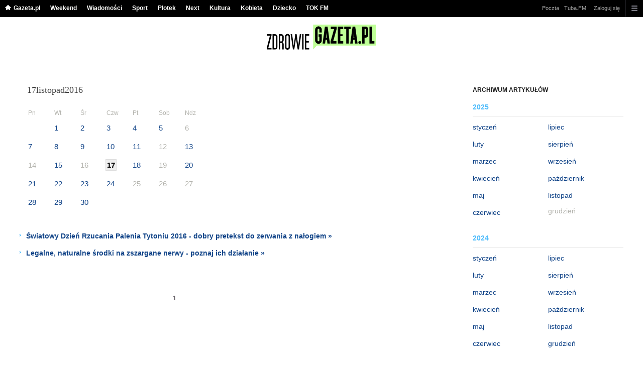

--- FILE ---
content_type: text/html;charset=UTF-8
request_url: https://zdrowie.gazeta.pl/Zdrowie/3660000,0,,,,2016-11-17.html
body_size: 11642
content:
<!DOCTYPE HTML> 
<html>

<!-- head 1.4 -->
<head><meta http-equiv="Content-Type" content="text/html; charset=UTF-8">
<meta http-equiv="Content-Language" content="pl">
<title>Zdrowie - choroby - leczenie - porady o zdrowiu - Zdrowy tryb życia | Zdrowie.Gazeta.pl</title>
<META NAME="ROBOTS" CONTENT="NOARCHIVE">
		<META NAME="GOOGLEBOT" CONTENT="NOARCHIVE">
	<!-- fbopengraph 2.1 -->
<meta property="og:site_name" content="zdrowie.gazeta.pl"/> 
<meta property="fb:app_id" content="338881083124490"/>
		<meta property="og:locale" content="pl_PL" />

<!-- imageQueue blacked out! -->
<!-- xxxxx -->
<META name="google-site-verification" content="ndHrHBfBczR9E/e2gPRLuP3N0bLbnkkhZKd/awuYWwQ=" />
<meta name="Description" content="Zdrowie - wszystko o zdrowiu. Leki, choroby, badania, psychologia, seks, zdrowe odżywianie, diety. Dowiedz się, jak prowadzić Zdrowy Styl Tryb w Zdrowie.Gazeta.pl">
<meta name="Keywords" content="zdrowie,choroby,leki">
<!-- zzz metatags app -->
<link rel="stylesheet" href="/css/globalshared.css" type="text/css">
	<link rel="stylesheet" href="/static/content/front/zdrowie/master/css/version.htm" type="text/css">
	<link rel="stylesheet" href="/css/catalogSEO.css" type="text/css">
	<link rel="stylesheet" href="/info/ban_NEW.css" type="text/css"><script language="javascript">var now = new Date(2025, 10, 16, 17, 35, 51);</script>

<link rel="shortcut icon" href="/img/gazeta.ico">

<script type="text/javascript"><!--
if (top.frames.length!=0) top.location=self.document.location;
// --></script>
<!-- (C)2000-2014 Gemius SA - gemiusAudience -->
<script type="text/javascript">
<!--//--><![CDATA[//><!--
    var pp_gemius_identifier = new String('.AFFZfhrdYHeuHyw0bWhLMTVzSWB2o7gecEz22uogsj.y7/arg=101458/sarg='+'|'+profileCookie);


function gemius_pending(i) { window[i] = window[i] || function() {var x = window[i+'_pdata'] = window[i+'_pdata'] || []; x[x.length]=arguments;};};
setTimeout(function() {
    gemius_pending('gemius_hit'); gemius_pending('gemius_event'); gemius_pending('pp_gemius_hit'); gemius_pending('pp_gemius_event');
    (function(d,t) {try {var gt=d.createElement(t),s=d.getElementsByTagName(t)[0],l='https://gazeta.hit.gemius.pl/xgemius.js'; gt.setAttribute('async','async');
    gt.setAttribute('defer','defer'); gt.src=l; s.parentNode.insertBefore(gt,s);} catch (e) {}})(document,'script');
}, 50);
//--><!]]>
</script> 

<script type="text/javascript">
	var _gaq = _gaq || [];
	_gaq.push(['_setAccount', 'UA-426268-1']);
	_gaq.push(['_setCampaignCookieTimeout', 0]);
	_gaq.push(['_setCustomVar',1,'nr_dzialu',null,3]);
	_gaq.push(['_setAllowAnchor', true]);
	_gaq.push(['_trackPageview']);
	(function() {
	var ga = document.createElement('script');
	ga.type = 'text/javascript'; ga.async = true;
	ga.src = ('https:' == document.location.protocol ? 'https://ssl' : 'http://www') +
	'.google-analytics.com/ga.js';
	var s = document.getElementsByTagName('script')[0];
	s.parentNode.insertBefore(ga, s);
	})();
  </script>

<meta name="viewport" content="width=device-width, initial-scale=1">

<!-- 410355628, [ /fix/elementy/viewport.jsp ], emptyBean-->
<!-- canonical_start -->
<!-- canonical_end -->

<!-- 410411251, [ /tpl/prod/modules/canonical/canonical.jsp ], canonicalModule-->
</head>
<!-- 7, [ /fix/modules/header.jsp ], headerAllArticlesPojoBean-->
<body class="desktop_client">

<!-- new alert START -->
<!-- alias name is empty --><!-- new alert END -->

    <div id="sW">
		<!-- czapeczka -->

<!--CZAPECZKA - START -->
	<!-- 2014###capMobile=0 -->
<!-- 2011=false 2013=true 2014=true czgr= czspgr= al=/aliasy/czapeczka/rwd/zdrowie2014.htm -->
           <nav class="mod mod_hat2014 hpFeed " data-bd-viewability-id="hat" data-bd-viewability="1">
		    	   <div class="gridWrap">
           <style>
body {padding-top: 34px;}
body.rwd.responsive {margin-top: 0;}
.rwd.desk #page {padding-top:0}
#cookieInfoMsgWrapper {margin-bottom: -2px;}
</style>
<ul class="c0">
<li class="home bar">
<a href="https://www.gazeta.pl/0,0.html" data-hvr="Gazeta.pl" onClick="gazeta_pl.tagManager ? dataLayer.push({'category': 'CzapeczkaRWD',
'action': 'Gazeta.pl', 'label': location.hostname, 'value': 0, 'nonInteraction': false,  'event': 'zdarzenie'}) : _gaq.push(['_trackEvent', 'CzapeczkaRWD' , 'Gazeta.pl' , location.hostname ,, true]);">Gazeta.pl</a>
</li>
<li class="bar">
<a href="https://weekend.gazeta.pl/weekend/0,0.html" data-hvr="Weekend" onClick="gazeta_pl.tagManager ? dataLayer.push({'category': 'CzapeczkaRWD',
'action': 'Weekend', 'label': location.hostname, 'value': 0, 'nonInteraction': false,  'event': 'zdarzenie'}) : _gaq.push(['_trackEvent', 'CzapeczkaRWD' , 'Weekend' , location.hostname ,, true]);">Weekend</a>
</li>
<li class="bar">
<a data-channel="wiadomosci" href="https://wiadomosci.gazeta.pl/wiadomosci/0,0.html" data-hvr="Wiadomości" onClick="gazeta_pl.tagManager ? dataLayer.push({'category': 'CzapeczkaRWD',
'action': 'Wiadomości', 'label': location.hostname, 'value': 0, 'nonInteraction': false,  'event': 'zdarzenie'}) : _gaq.push(['_trackEvent', 'CzapeczkaRWD' , 'Wiadomości' , location.hostname ,, true]);">Wiadomości</a>
</li>
<li class="bar">
<a data-channel="sport" href="https://www.sport.pl/sport-hp/0,0.html" data-hvr="Sport" onClick="gazeta_pl.tagManager ? dataLayer.push({'category': 'CzapeczkaRWD',
'action': 'Sport', 'label': location.hostname, 'value': 0, 'nonInteraction': false,  'event': 'zdarzenie'}) : _gaq.push(['_trackEvent', 'CzapeczkaRWD' , 'Sport' , location.hostname ,, true]);">Sport</a>
</li>
<li class="bar">
<a data-channel="plotek" href="https://www.plotek.pl/plotek/0,0.html" data-hvr="Plotek" onClick="gazeta_pl.tagManager ? dataLayer.push({'category': 'CzapeczkaRWD',
'action': 'Plotek', 'label': location.hostname, 'value': 0, 'nonInteraction': false,  'event': 'zdarzenie'}) : _gaq.push(['_trackEvent', 'CzapeczkaRWD' , 'Plotek' , location.hostname ,, true]);">Plotek</a>
</li>
<li class="bar">
<a data-channel="next" href="https://next.gazeta.pl/next/0,150859.html" data-hvr="Next" onClick="gazeta_pl.tagManager ? dataLayer.push({'category': 'CzapeczkaRWD',
'action': 'Next', 'label': location.hostname, 'value': 0, 'nonInteraction': false,  'event': 'zdarzenie'}) : _gaq.push(['_trackEvent', 'CzapeczkaRWD' , 'Next' , location.hostname ,, true]);">Next</a>
</li>
<li class="bar">
<a data-channel="kultura" href="https://kultura.gazeta.pl/kultura/0,0.html" data-hvr="Kultura" onClick="gazeta_pl.tagManager ? dataLayer.push({'category': 'CzapeczkaRWD',
'action': 'Kultura', 'label': location.hostname, 'value': 0, 'nonInteraction': false,  'event': 'zdarzenie'}) : _gaq.push(['_trackEvent', 'CzapeczkaRWD' , 'Kultura' , location.hostname ,, true]);">Kultura</a>
</li>
<li class="bar">
<a data-channel="kobieta" href="https://kobieta.gazeta.pl/kobieta/0,0.html" data-hvr="Kobieta" onClick="gazeta_pl.tagManager ? dataLayer.push({'category': 'CzapeczkaRWD',
'action': 'Kobieta', 'label': location.hostname, 'value': 0, 'nonInteraction': false,  'event': 'zdarzenie'}) : _gaq.push(['_trackEvent', 'CzapeczkaRWD' , 'Kobieta' , location.hostname ,, true]);">Kobieta</a>
</li>
<li class="bar">
<a data-channel="dziecko" href="https://www.edziecko.pl/edziecko/0,0.html" data-hvr="Dziecko" onClick="gazeta_pl.tagManager ? dataLayer.push({'category': 'CzapeczkaRWD',
'action': 'Dziecko', 'label': location.hostname, 'value': 0, 'nonInteraction': false,  'event': 'zdarzenie'}) : _gaq.push(['_trackEvent', 'CzapeczkaRWD' , 'Dziecko' , location.hostname ,, true]);">Dziecko</a>
</li>
<li class="bar">
<a data-channel="tokfm" href="https://www.tokfm.pl/Tokfm/0,0.html" data-hvr="TOK FM" onClick="gazeta_pl.tagManager ? dataLayer.push({'category': 'CzapeczkaRWD',
'action': 'TOK FM', 'label': location.hostname, 'value': 0, 'nonInteraction': false,  'event': 'zdarzenie'}) : _gaq.push(['_trackEvent', 'CzapeczkaRWD' , 'TOK FM' , location.hostname ,, true]);">TOK FM</a>
</li>
</ul>
<!-- 20570029 -->
<!-- htmEOF --><!-- UZREditor --><!-- htmEOF --><!--default, /aliasy/czapeczka/rwd/zdrowie2014.htm-->
<ul class="c1">
			        <li class="bar">
<a href="http://poczta.gazeta.pl/" data-hvr="Poczta" onClick="gazeta_pl.tagManager ? dataLayer.push({'category': 'CzapeczkaRWD',
'action': 'Poczta', 'label': location.hostname, 'value': 0, 'nonInteraction': false,  'event': 'zdarzenie'}) : _gaq.push(['_trackEvent', 'CzapeczkaRWD' , 'Poczta' , location.hostname ,, true]);">Poczta</a>
</li>
<li class="bar">
<a href="http://fm.tuba.pl" data-hvr="Tuba.FM" onClick="gazeta_pl.tagManager ? dataLayer.push({'category': 'CzapeczkaRWD',
'action': 'Tuba.FM', 'label': location.hostname, 'value': 0, 'nonInteraction': false,  'event': 'zdarzenie'}) : _gaq.push(['_trackEvent', 'CzapeczkaRWD' , 'Tuba.FM' , location.hostname ,, true]);">Tuba.FM</a>
</li>
<!-- 20570029 -->
<!-- htmEOF --><!-- UZREditor --><!-- htmEOF --><!--default, /aliasy/czapeczka/rwd/zdrowie2014_r.htm-->
<li><!-- {{1}} -->
		  <ul class="user">
 					 <li>
 					        <a id="hatLogin" href="https://konto.gazeta.pl/konto/logowanie,.html?utm_nooverride=1&back=https%3A%2F%2Fzdrowie.gazeta.pl%2FZdrowie%2F3660000%2C0%2C%2C%2C%2C2016-11-17.html" onClick="_gaq.push(['_trackEvent', 'CzapeczkaRWD' , 'Zaloguj się' , location.hostname ,, true]);">Zaloguj się</a>
    					</li>
 					 </ul>
				  </li><!-- to jest zamkniecie {{1}} -->
					<li class="more bar"><input type="checkbox" class="menu">
						<ul>
						    <li><!-- 20570029 -->
<!-- htmEOF --><!-- UZREditor --><!-- htmEOF --><!--default, /aliasy/czapeczka/rwd/zdrowie2014_b.htm-->
</li>
							<li class="show_more" data-bd-viewability-id="hatShowMore" data-bd-viewability="1">
							    <nav id="pageNav">
<ul class="buttons">
<li>
<section  class="lists" id="servicesList">
<ul class="first"><li>
<header>Aktualności</header>
<ul >
<li><a id="LinkArea:TRNavPoz" href="https://wiadomosci.gazeta.pl/wiadomosci/0,174110.html#TRNavPoz" title="Koronawirus statystyki">Koronawirus statystyki</a></li>
<li><a id="LinkArea:TRNavPoz" href="https://wiadomosci.gazeta.pl/wiadomosci/0,173952.html#TRNavPoz" title="Koronawirus">Koronawirus</a></li>
<li><a id="LinkArea:TRNavPoz" href="https://horoskopy.gazeta.pl/horoskop/0,154827.html#TRNavPoz" title="Horoskop 2019">Horoskop 2019</a></li>
<li><a id="LinkArea:TRNavPoz" href="https://horoskopy.gazeta.pl/horoskop/0,166543.html#TRNavPoz" title="Horoskop na dziś">Horoskop na dziś</a></li>
<li><a id="LinkArea:TRNavPoz" href="https://zdrowie.gazeta.pl/Zdrowie/7,101580,23491478,swiety-graal-badan-nad-rakiem-odkryty-prosty-test-krwi-ktory.html#TRNavPoz" title="Płynna Biopsja - Onkologia">Płynna Biopsja - Onkologia</a></li>
<li><a id="LinkArea:TRNavPoz" href="https://zdrowie.gazeta.pl/Zdrowie/7,101580,23373275,nie-wiesz-co-cie-ugryzlo-i-masz-dziwny-slad-na-skorze-to-mogl.html#TRNavPoz" title="strzyżak jeleni">Strzyżak jeleni</a></li>
<li><a id="LinkArea:TRNavPoz" href="https://zdrowie.gazeta.pl/Zdrowie/7,101580,23079928,wirus-hcv-co-to-za-wirus-jakie-choroby-moze-wywolywac-i-jak.html#TRNavPoz" title="Wirus HCV - Co to jest?">Wirus HCV - Co to jest?</a></li>
<li><a id="LinkArea:TRNavPoz" href="https://zdrowie.gazeta.pl/Zdrowie/1,105912,16125261,Pierwsza_pomoc__pozycja_boczna_bezpieczna___kiedy.html#TRNavPoz" title="Pierwsza pomoc - Pozycja boczna ustalona">Pierwsza pomoc - Pozycja boczna ustalona</a></li>
<li><a id="LinkArea:TRNavPoz" href="https://zdrowie.gazeta.pl/Zdrowie/7,101580,23082812,borelioza-co-to-za-choroba.html#TRNavPoz" title="Borelioza">Borelioza</a></li>
<li><a id="LinkArea:TRNavPoz" href="https://zdrowie.gazeta.pl/Zdrowie/1,140284,16501261,Ugryzienie_kleszcza___jak_sobie_pomoc_.html#TRNavPoz" title="Ugryzienie kleszcza">Ugryzienie kleszcza</a></li>
<li><a id="LinkArea:TRNavPoz" href="https://zdrowie.gazeta.pl/Zdrowie/1,105912,968077,choroba-wysokosciowa.html#TRNavPoz" title="Choroba wysokościowa">Choroba wysokościowa</a></li>
<li><a id="LinkArea:TRNavPoz" href="https://zdrowie.gazeta.pl/Zdrowie/1,101580,11837984,Powiekszone_wezly_chlonne__nie_panikuj__dzialaj__Szybko_.html#TRNavPoz" title="Powiększone węzły chłonne">Powiększone węzły chłonne</a></li>
<li><a id="LinkArea:TRNavPoz" href="https://zdrowie.gazeta.pl/Zdrowie/7,101580,18484255,prawidlowe-cisnienie-krwi-normy.html#TRNavPoz" title="Prawidłowe Ciśnienie Krwi">Prawidłowe Ciśnienie Krwi</a></li>
<li><a id="LinkArea:TRNavPoz" href="https://zdrowie.gazeta.pl/Zdrowie/1,101459,13682218,MPV.html#TRNavPoz" title="MPV">MPV</a></li>
<li><a id="LinkArea:TRNavPoz" href="https://zdrowie.gazeta.pl/Zdrowie/1,101580,12856965,Puls_zycia___czego_mozemy_sie_dowiedziec__kontrolujac.html#TRNavPoz" title="Puls - Tętno">Puls - Tętno</a></li>
<li><a id="LinkArea:TRNavPoz" href="https://zdrowie.gazeta.pl/Zdrowie/7,101580,22734377,kodeina-lek-na-cale-zlo.html#TRNavPoz" title="Kodeina">Kodeina</a></li>
<li><a id="LinkArea:TRNavPoz" href="https://zdrowie.gazeta.pl/Zdrowie/56,131819,10336166,Bol_glowy__Powiedz__gdzie_i_jak_boli__podpowiemy_dlaczego.html#TRNavPoz" title="Ból Głowy">Ból Głowy</a></li>
<li><a id="LinkArea:TRNavPoz" href="https://zdrowie.gazeta.pl/Zdrowie/7,101460,23619279,muchomor.html#TRNavPoz" title="Muchomor">Muchomor</a></li>
<li><a id="LinkArea:TRNavPoz" href="https://zdrowie.gazeta.pl/Zdrowie/7,101460,23630231,gaska-grzyb.html#TRNavPoz" title="Grzyb Gąska">Grzyb Gąska</a></li>
<li><a id="LinkArea:TRNavPoz" href="https://www.sport.pl/pilka/7,65083,24804415,polacy-ocenieni-za-przedostatnia-kolejke-serie-a-swietni-piatek.html#TRNavPoz" title="Krzysztof Piątek">Krzysztof Piątek</a></li>
<li><a id="LinkArea:TRNavPoz" href="https://www.sport.pl/pilka/7,65039,24804487,piast-nie-oslabi-sie-przed-europejskimi-pucharami-bedziemy.html#TRNavPoz" title="Piast Gliwice">Piast Gliwice</a></li>
</ul>
</li>
</ul><ul><li>

<ul >
<li><a id="LinkArea:TRNavPoz" href="https://www.edziecko.pl/ciaza_i_porod/7,79332,24329009,standard-organizacyjny-opieki-okoloporodowej-2019-jakie-wprowadza.html#TRNavPoz" title="Opieka okołoporodowa 2019">Standard Organizacyjny Opieki Okołoporodowej 2019</a></li>
<li><a id="LinkArea:TRNavPoz" href="https://www.edziecko.pl/rodzice/7,79361,24348825,karta-duzej-rodziny-ulgi-zmiany-2019.html#TRNavPoz" title="Karta Dużej Rodziny 2019">Karta Dużej Rodziny 2019</a></li>
<li><a id="LinkArea:TRNavPoz" href="https://www.edziecko.pl/rodzice/7,79361,24348782,urlop-rodzicielski-2019-wymiar-wynagrodzenie-wniosek.html#TRNavPoz" title="Urlop Rodzicielski 2019">Urlop Rodzicielski 2019</a></li>
<li><a id="LinkArea:TRNavPoz" href="https://www.edziecko.pl/rodzice/7,79361,24348202,zasilek-opiekunczy-na-dziecko-chore-i-zdrowe-komu.html#TRNavPoz" title="Zasiłek opiekuńczy na dziecko 2019">Zasiłek opiekuńczy na dziecko 2019</a></li>
<li><a id="LinkArea:TRNavPoz" href="https://www.edziecko.pl/rodzice/7,79361,24343836,urlop-macierzynski-2019-ile-trwa-wniosek-wynagrodzenie-komu.html#TRNavPoz" title="Urlop macierzyński 2019">Urlop macierzyński 2019</a></li>
<li><a id="LinkArea:TRNavPoz" href="https://www.edziecko.pl/rodzice/7,79318,21330922,urlop-ojcowski-2019-ile-trwa-komu-przysluguje-kto-placi.html#TRNavPoz" title="Urlop ojcowski 2019">Urlop ojcowski 2019</a></li>
<li><a id="LinkArea:TRNavPoz" href="https://zdrowie.gazeta.pl/Zdrowie/7,101580,18484255,prawidlowe-cisnienie-krwi-normy.html#TRNavPoz" title="Idealne ciśnienie tętnicze">Idealne ciśnienie tętnicze</a></li>
<li><a id="LinkArea:TRNavPoz" href="https://zdrowie.gazeta.pl/Zdrowie/7,101460,22946534,niedobor-zelaza-przyczyny-objawy-i-skutki.html#TRNavPoz" title="Brak żelaza skutki - Niedobór">Brak żelaza skutki - Niedobór</a></li>
<li><a id="LinkArea:TRNavPoz" href="https://zdrowie.gazeta.pl/Zdrowie/7,101580,23053313,rak-mozgu-cechy-charakterystyczne.html#TRNavPoz" title="Rak mózgu - Objawy">Rak mózgu - Objawy</a></li>
<li><a id="LinkArea:TRNavPoz" href="https://zdrowie.gazeta.pl/Zdrowie/7,140281,22428822,test-ciazowy-jaki-wybrac-co-powinnas-wiedziec-o-testach-na.html#TRNavPoz" title="Test ciążowy - Po jakim czasie">Test ciążowy - Po jakim czasie</a></li>
<li><a id="LinkArea:TRNavPoz" href="https://zdrowie.gazeta.pl/Zdrowie/1,113252,9249974,Laryngolog.html#TRNavPoz" title="Laryngolog - Czym się zajmuje">Laryngolog - Czym się zajmuje</a></li>
<li><a id="LinkArea:TRNavPoz" href="https://zdrowie.gazeta.pl/Zdrowie/7,101580,23057621,zaburzenia-w-funkcjonowaniu-blednika.html#TRNavPoz" title="Błędnik uszkodzony - Przyczyny, Leczenie">Błędnik uszkodzony - Przyczyny, Leczenie</a></li>
<li><a id="LinkArea:TRNavPoz" href="https://zdrowie.gazeta.pl/Zdrowie/7,101460,21499986,sok-z-brzozy-cudowny-napoj-czy-po-prostu-slodkawy-plyn.html#TRNavPoz" title="Sok z brzozy - Na co">Sok z brzozy - Na co</a></li>
<li><a id="LinkArea:TRNavPoz" href="https://zdrowie.gazeta.pl/Zdrowie/7,101580,23032528,na-czym-polega-autoimmunologiczne-zapalenie-tarczycy.html#TRNavPoz" title="Hashimoto - Co to jest">Hashimoto - Co to jest</a></li>
<li><a id="LinkArea:TRNavPoz" href="https://zdrowie.gazeta.pl/Zdrowie/7,105912,23175157,objawy-raka-szyjki-macicy.html#TRNavPoz" title="Rak szyjki macicy - Objawy">Rak szyjki macicy - Objawy</a></li>
<li><a id="LinkArea:TRNavPoz" href="https://zdrowie.gazeta.pl/Zdrowie/7,101580,23296383,objawy-raka-trzustki-jak-wyglada-diagnostyka-i-leczenie-tego.html#TRNavPoz" title="Rak trzustki - Objawy">Rak trzustki - Objawy</a></li>
</ul>
</li>
</ul><ul><li>
<header>Dbaj o siebie</header>
<ul >
<li><a id="LinkArea:TRNavPoz" href="https://zdrowie.gazeta.pl/Zdrowie/1,101460,14058781,Jak_wyglada_wizyta_u_dietetyka__Sprawdzamy__Czesc.html#TRNavPoz" title="Wizyta u Dietetyka">Wizyta u Dietetyka</a></li>
<li><a id="LinkArea:TRNavPoz" href="https://zdrowie.gazeta.pl/Zdrowie/1,148462,18996672,domowe-sposoby-na-bezsennosc-co-robic-gdy-nie-mozesz-usnac.html#TRNavPoz" title="Bezsenność - Domowe sposoby">Bezsenność - Domowe sposoby</a></li>
<li><a id="LinkArea:TRNavPoz" href="https://zdrowie.gazeta.pl/Zdrowie/1,107103,9773453,Luszczyca__Nie_boj_sie_slonca_.html#TRNavPoz" title="Łuszczyca">Łuszczyca</a></li>
<li><a id="LinkArea:TRNavPoz" href="https://zdrowie.gazeta.pl/Zdrowie/1,101580,7338877,Jak_leczyc_hemoroidy.html#TRNavPoz" title="Hemoroidy">Hemoroidy</a></li>
<li><a id="LinkArea:TRNavPoz" href="https://zdrowie.gazeta.pl/Zdrowie/1,105645,7458944,Schizofrenia.html#TRNavPoz" title="Schizofrenia">Schizofrenia</a></li>
<li><a id="LinkArea:TRNavPoz" href="https://zdrowie.gazeta.pl/alergia#TRNavPoz" title="Alergia">Alergia</a></li>
<li><a id="LinkArea:TRNavPoz" href="https://zdrowie.gazeta.pl/anemia#TRNavPoz" title="Anemia">Anemia</a></li>
<li><a id="LinkArea:TRNavPoz" href="https://zdrowie.gazeta.pl/Zdrowie/1,105912,9075335,Depresja.html#TRNavPoz" title="Depresja">Depresja</a></li>
<li><a id="LinkArea:TRNavPoz" href="https://zdrowie.gazeta.pl/anoreksja#TRNavPoz" title="Anoreksja">Anoreksja</a></li>
<li><a id="LinkArea:TRNavPoz" href="https://zdrowie.gazeta.pl/Zdrowie/1,101580,9168290,Polpasiec__czyli_ospa_wietrzna__reaktywacja.html#TRNavPoz" title="Półpasiec">Półpasiec</a></li>
<li><a id="LinkArea:TRNavPoz" href="https://zdrowie.gazeta.pl/Zdrowie/7,145744,18035939,Dna_moczanowa__dieta__objawy_i_leczenie.html#TRNavPoz" title="Dna moczanowa">Dna moczanowa</a></li>
<li><a id="LinkArea:TRNavPoz" href="https://zdrowie.gazeta.pl/Zdrowie/1,101580,16843953,Rwa_kulszowa.html#TRNavPoz" title="Rwa kulszowa">Rwa kulszowa</a></li>
<li><a id="LinkArea:TRNavPoz" href="https://zdrowie.gazeta.pl/menopauza#TRNavPoz" title="Menopauza">Menopauza</a></li>
</ul>
</li>
</ul><ul><li>
<header>Ciekawe artykuły</header>
<ul >
<li><a id="LinkArea:TRNavPoz" href="https://zdrowie.gazeta.pl/Zdrowie/7,140282,22734808,wazektomia-na-czym-polega-czy-jest-odwracalna-ile-kosztuje.html#TRNavPoz" title="Wazektomia">Wazektomia</a></li>
<li><a id="LinkArea:TRNavPoz" href="https://zdrowie.gazeta.pl/Zdrowie/7,107103,22734632,cwiczenia-na-uda-brzuch-i-posladki-jak-sie-wyszczuplic.html#TRNavPoz" title="Ćwiczenia na uda">Ćwiczenia na uda</a></li>
<li><a id="LinkArea:TRNavPoz" href="https://zdrowie.gazeta.pl/Zdrowie/7,101580,22733238,srebro-koloidalne-zastosowanie-opinie-skutki-uboczne.html#TRNavPoz" title="Srebro koloidalne">Srebro koloidalne</a></li>
<li><a id="LinkArea:TRNavPoz" href="https://zdrowie.gazeta.pl/Zdrowie/7,101580,22733005,zwolnienie-lekarskie-kiedy-je-dostarczyc-jak-dlugo-moze-trwac.html#TRNavPoz" title="Zwolnienie lekarskie">Zwolnienie lekarskie</a></li>
<li><a id="LinkArea:TRNavPoz" href="https://zdrowie.gazeta.pl/Zdrowie/7,107103,22723743,cwiczenia-na-plecy-ktore-mozesz-wykonac-w-domu.html#TRNavPoz" title="Ćwiczenia na plecy">Ćwiczenia na plecy</a></li>
<li><a id="LinkArea:TRNavPoz" href="https://zdrowie.gazeta.pl/Zdrowie/7,101460,22723577,kozieradka-dzialanie-zastosowanie-efekty.html#TRNavPoz" title="Kozieradka">Kozieradka</a></li>
<li><a id="LinkArea:TRNavPoz" href="https://zdrowie.gazeta.pl/Zdrowie/7,101460,22723092,morwa-biala-wlasciwosci-przeciwwskazania-opinie.html#TRNavPoz" title="Morwa biała">Morwa biała</a></li>
<li><a id="LinkArea:TRNavPoz" href="https://zdrowie.gazeta.pl/Zdrowie/7,101580,22711645,kwas-borowy-wszystko-co-powinienes-wiedziec-na-jego-temat.html#TRNavPoz" title="Kwas borowy">Kwas borowy</a></li>
<li><a id="LinkArea:TRNavPoz" href="https://zdrowie.gazeta.pl/Zdrowie/7,101580,22711545,skaza-bialkowa-objawy-zapobieganie-leczenie.html#TRNavPoz" title="Skaza białkowa">Skaza białkowa</a></li>
<li><a id="LinkArea:TRNavPoz" href="https://zdrowie.gazeta.pl/Zdrowie/7,101460,22711466,czosnek-niedzwiedzi-poznaj-jego-zalety.html#TRNavPoz" title="Czosnek niedżwiedzi">Czosnek niedżwiedzi</a></li>
<li><a id="LinkArea:TRNavPoz" href="https://zdrowie.gazeta.pl/Zdrowie/7,101580,22711377,zatkane-ucho-maly-wielki-problem.html#TRNavPoz" title="Zatkane ucho">Zatkane ucho</a></li>
<li><a id="LinkArea:TRNavPoz" href="https://zdrowie.gazeta.pl/Zdrowie/7,101460,22711105,miod-manuka-dar-zdrowia-z-nowej-zelandii.html#TRNavPoz" title="Miód Manuka">Miód Manuka</a></li>
<li><a id="LinkArea:TRNavPoz" href="https://zdrowie.gazeta.pl/Zdrowie/7,101580,22708077,insomnia-jedna-z-chorob-cywilizacyjnych.html#TRNavPoz" title="Bezsenność">Bezsenność</a></li>
<li><a id="LinkArea:TRNavPoz" href="https://zdrowie.gazeta.pl/Zdrowie/7,101580,22710998,ten-tajemniczy-mefedron-dzialanie-skutki-cena.html#TRNavPoz" title="Mefedron">Mefedron</a></li>
<li><a id="LinkArea:TRNavPoz" href="https://zdrowie.gazeta.pl/Zdrowie/7,101580,22708483,grypa-zoladkowa-poznaj-jej-tajemnice.html#TRNavPoz" title="Grypa żołądkowa">Grypa żołądkowa</a></li>
</ul>
</li>
</ul><ul><li>
<header>Zdrowy tryb życia</header>
<ul >
<li><a id="LinkArea:TRNavPoz" href="https://zdrowie.gazeta.pl/Zdrowie/1,101460,11970535,Morele___nie_tylko_dla_tych__co_na_diecie_.html#TRNavPoz" title="Morele">Morele</a></li>
<li><a id="LinkArea:TRNavPoz" href="https://zdrowie.gazeta.pl/aerobik#TRNavPoz" title="Aerobik">Aerobik</a></li>
<li><a id="LinkArea:TRNavPoz" href="https://zdrowie.gazeta.pl/dieta#TRNavPoz" title="Dieta">Dieta</a></li>
<li><a id="LinkArea:TRNavPoz" href="https://zdrowie.gazeta.pl/Zdrowie/7,101460,19517312,czystek-wlasciwosci-i-zastosowanie-warto-go-pic.html#TRNavPoz" title="Czystek">Czystek</a></li>
<li><a id="LinkArea:TRNavPoz" href="https://zdrowie.gazeta.pl/kalorie#TRNavPoz" title="Kalorie">Kalorie</a></li>
<li><a id="LinkArea:TRNavPoz" href="https://zdrowie.gazeta.pl/Zdrowie/0,101717.html#TRNavPoz" title="Seks">Seks</a></li>
<li><a id="LinkArea:TRNavPoz" href="https://zdrowie.gazeta.pl/warzywa#TRNavPoz" title="Warzywa">Warzywa</a></li>
<li><a id="LinkArea:TRNavPoz" href="https://zdrowie.gazeta.pl/nadcisnienie#TRNavPoz" title="Nadciśnienie">Nadciśnienie</a></li>
</ul>
</li>
<li>
<header>Quizy</header>
<ul >
<li><a id="LinkArea:TRNavPoz" href="https://wiadomosci.gazeta.pl/wiadomosci/13,129662,13275,kim-byl-kim-byla-quiz-wiedzy-o-slynnych-ludziach.html#TRNavPoz" title="Quiz wiedzy o słynnych ludziach">Quiz wiedzy o słynnych ludziach</a></li>
<li><a id="LinkArea:TRNavPoz" href="https://wiadomosci.gazeta.pl/wiadomosci/13,129662,13330,matura-z-matematyki-2018-poziom-podstawowy-rozwiaz-test-z.html#TRNavPoz" title="Matura z matematyki 2018">Matura z matematyki 2018</a></li>
<li><a id="LinkArea:TRNavPoz" href="https://wiadomosci.gazeta.pl/wiadomosci/13,129662,13331,matura-z-matematyki-2018-matura-z-matematyki-2017-matura-z.html#TRNavPoz" title="Matura z matematyki poziom rozszerzony">Matura z matematyki poziom rozszerzony</a></li>
<li><a id="LinkArea:TRNavPoz" href="https://wiadomosci.gazeta.pl/wiadomosci/13,129662,13332,skrot-co-oznacza-quiz-wiedzy-w-ktorym-sprawdzisz-czy.html#TRNavPoz" title="Quiz wiedzy ze skrótów i skrótowców">Quiz wiedzy ze skrótów i skrótowców</a></li>
</ul>
</li>
<li>
<header>Narządy</header>
<ul >
<li><a id="LinkArea:TRNavPoz" href="https://zdrowie.gazeta.pl/watroba#TRNavPoz" title="Wątroba">Wątroba</a></li>
<li><a id="LinkArea:TRNavPoz" href="https://zdrowie.gazeta.pl/Zdrowie/7,145744,18035823,Serce__budowa_i_choroby_serca.html#TRNavPoz" title="Serce">Serce</a></li>
<li><a id="LinkArea:TRNavPoz" href="https://zdrowie.gazeta.pl/Zdrowie/7,145744,18036086,Trzustka__choroby__objawy_i_leczenie_trzustki.html#TRNavPoz" title="Trzustka">Trzustka</a></li>
<li><a id="LinkArea:TRNavPoz" href="https://zdrowie.gazeta.pl/mozg#TRNavPoz" title="Mózg">Mózg</a></li>
<li><a id="LinkArea:TRNavPoz" href="https://zdrowie.gazeta.pl/Zdrowie/1,140283,8516412,Penis___jak_to_dziala_.html#TRNavPoz" title="Penis">Penis</a></li>
<li><a id="LinkArea:TRNavPoz" href="https://zdrowie.gazeta.pl/nerki#TRNavPoz" title="Nerki">Nerki</a></li>
</ul>
</li>
</ul><ul><li>
<header>Choroby</header>
<ul >
<li><a id="LinkArea:TRNavPoz" href="https://zdrowie.gazeta.pl/grypa#TRNavPoz" title="Grypa">Grypa</a></li>
<li><a id="LinkArea:TRNavPoz" href="https://zdrowie.gazeta.pl/cukrzyca#TRNavPoz" title="Cukrzyca">Cukrzyca</a></li>
<li><a id="LinkArea:TRNavPoz" href="https://zdrowie.gazeta.pl/astma#TRNavPoz" title="Astma">Astma</a></li>
<li><a id="LinkArea:TRNavPoz" href="https://zdrowie.gazeta.pl/odra#TRNavPoz" title="Odra">Odra</a></li>
<li><a id="LinkArea:TRNavPoz" href="https://zdrowie.gazeta.pl/Zdrowie/1,101580,13212110,Zapalenie_oskrzeli___antybiotyk_potrzebny_czy_jednak.html#TRNavPoz" title="Zapalenie oskrzeli">Zapalenie oskrzeli</a></li>
<li><a id="LinkArea:TRNavPoz" href="https://zdrowie.gazeta.pl/Zdrowie/1,105806,11244276,Swiat_osob_z_Zespolem_Aspergera.html#TRNavPoz" title="Zespół Aspergera">Zespół Aspergera</a></li>
<li><a id="LinkArea:TRNavPoz" href="https://zdrowie.gazeta.pl/Zdrowie/7,145744,18036339,Niedoczynnosc_tarczycy__przyczyny__objawy__badania.html#TRNavPoz" title="Niedoczynność tarczycy">Niedoczynność tarczycy</a></li>
<li><a id="LinkArea:TRNavPoz" href="https://zdrowie.gazeta.pl/objawy-choroby#TRNavPoz" title="Objawy choroby">Objawy choroby</a></li>
</ul>
</li>
</ul><ul><li>
<header>Uroda</header>
<ul >
<li><a id="LinkArea:TRNavPoz" href="https://zdrowie.gazeta.pl/Zdrowie/1,107103,11783679,Makijaz_permanentny___czy_to_bezpieczne_.html#TRNavPoz" title="Makijaż permanentny">Makijaż permanentny</a></li>
<li><a id="LinkArea:TRNavPoz" href="https://zdrowie.gazeta.pl/Zdrowie/1,107103,17695738,Lifting_twarzy_bez_skalpela___najlepsze_zabiegi.html#TRNavPoz" title="Lifting twarzy bez skalpela">Lifting twarzy bez skalpela</a></li>
<li><a id="LinkArea:TRNavPoz" href="https://zdrowie.gazeta.pl/Zdrowie/1,107103,9434960,Sezonowe_wypadanie_wlosow.html#TRNavPoz" title="Sezonowe wypadanie włosów">Sezonowe wypadanie włosów</a></li>
</ul>
</li>
</ul><ul><li>
<header>Polecamy</header>
<ul >
<li><a id="LinkArea:TRNavPoz" href="https://horoskopy.gazeta.pl/horoskop/0,166677.html#TRNavPoz" title="Magia - Ciekawostki">Magia - Ciekawostki</a></li>
<li><a id="LinkArea:TRNavPoz" href="https://horoskopy.gazeta.pl/horoskop/0,0.html#TRNavPoz" title="Horoskopy">Horoskopy</a></li>
<li><a id="LinkArea:TRNavPoz" href="https://haps.pl/Haps/0,167251.html#TRNavPoz" title="Jak zrobić?">Jak zrobić?</a></li>
<li><a id="LinkArea:TRNavPoz" href="https://haps.pl/Haps/0,0.html#TRNavPoz" title="Haps.pl">Przepisy kulinarne</a></li>
<li><a id="LinkArea:TRNavPoz" href="https://kobieta.gazeta.pl/kobieta/0,0.html#TRNavPoz" title="Kobieta">Kobieta</a></li>
<li><a id="LinkArea:TRNavPoz" href="https://www.edziecko.pl/edziecko/0,0.html#TRNavPoz" title="eDziecko">eDziecko</a></li>
<li><a id="LinkArea:TRNavPoz" href="https://myfitness.gazeta.pl/myfitness/0,0.html#TRNavPoz" title="Fitness">Fitness</a></li>
<li><a id="LinkArea:TRNavPoz" href="https://ugotuj.to/ugotuj/0,0.html#TRNavPoz" title="Ugotuj">Ugotuj</a></li>
<li><a id="LinkArea:TRNavPoz" href="https://podroze.gazeta.pl/podroze/0,0.html#TRNavPoz" title="Podróże">Podróże</a></li>
<li><a id="LinkArea:TRNavPoz" href="https://kultura.gazeta.pl/kultura/7,127222,24628186,premiera-gry-o-tron-zobacz-za-darmo-w-kinie-jak-zdobyc.html#TRNavPoz" title="Obejrzyj &quot;Gre o Tron&quot; za darmo">Obejrzyj &quot;Gre o Tron&quot; za darmo</a></li>
</ul>
</li>
</ul>
</section>
</li>
</ul>
</nav><!-- UZREditor --><!--20570021,aliasOf--><!-- htmEOF --><!--default, /aliasy/czapeczka/rwd/zdrowie2014_w.htm-->
</li>
						</ul>
					</li>
				</ul>
			</div>			
			<!-- partner (tylko desk) -->
		<!-- /partner (tylko desk) -->
		
		</nav>	
			<script>!function(a){try{document.querySelector('.mod_hat2014 .c0 a[href*="'+a+'"]').className+=" active"}catch(b){}}(document.location.host.replace("www.",""));</script><!-- czap-end   -->

<!--CZAPECZKA - END -->

<!-- 457, [ /fix/modules/cap.jsp ], capPojoBean-->
<!-- Czapeczka -->
		<!-- Czapeczka -->
        <!-- Winieta -->
        <!-- Winieta -->
        <!-- app73:tomcat-serwisy-v2: SEO 3660000 -->
    </div>
	
		    <!-- wpoz 58,15,15  -->
    <header id="pageHead" class="pageHeadBrand logo_left">
<div class="column col1">
<div class="imgw">
<map name="pageHeaderMap">
<area shape="rect" coords="0,17,220,73" href="https://www.gazeta.pl/0,0.html" title="Gazeta.pl">
<area shape="rect" coords="226,33,358,57" href="https://zdrowie.gazeta.pl/Zdrowie/0,0.html" title="Zdrowie">
</map>
<img style="margin: 15px auto; display: block; height: 50px;" data-src="d" src="https://bi.gazeta.pl/i/obrazki/awd/svg/logo/zdrowie.svg" alt="Zdrowie.gazeta.pl" usemap="#pageHeaderMap">
</div>
</div>
</header><!-- UZREditor --><!-- htmEOF -->
<!-- 20603026, [ /htm/20603/j20603026.htm ], null-->
<div id="sS">
            <div id="bg_blk">
                <span class="kL"><p></p></span>
                <span class="kR">
	                </span>
            </div>
        <div id="k12">
            <div id="catalogSEO">
                <div id="years">
                    <h2>ARCHIWUM ARTYKUŁÓW</h2>
                    <div class="year">
                            <h3>2025</h3>
                            <ul class="kL">
                                        <li>
                                                <a href="3660000,0,,,,2025-01.html">styczeń</a></li>
                                            <li>
                                                <a href="3660000,0,,,,2025-02.html">luty</a></li>
                                            <li>
                                                <a href="3660000,0,,,,2025-03.html">marzec</a></li>
                                            <li>
                                                <a href="3660000,0,,,,2025-04.html">kwiecień</a></li>
                                            <li>
                                                <a href="3660000,0,,,,2025-05.html">maj</a></li>
                                            <li>
                                                <a href="3660000,0,,,,2025-06.html">czerwiec</a></li>
                                            </ul><ul class="kR"><li>
                                                <a href="3660000,0,,,,2025-07.html">lipiec</a></li>
                                            <li>
                                                <a href="3660000,0,,,,2025-08.html">sierpień</a></li>
                                            <li>
                                                <a href="3660000,0,,,,2025-09.html">wrzesień</a></li>
                                            <li>
                                                <a href="3660000,0,,,,2025-10.html">październik</a></li>
                                            <li>
                                                <a href="3660000,0,,,,2025-11.html">listopad</a></li>
                                            <li>
                                                grudzień</li>
                                            </ul>
                                    <div class="clr"></div>
                                </div>
                    <div class="year">
                            <h3>2024</h3>
                            <ul class="kL">
                                        <li>
                                                <a href="3660000,0,,,,2024-01.html">styczeń</a></li>
                                            <li>
                                                <a href="3660000,0,,,,2024-02.html">luty</a></li>
                                            <li>
                                                <a href="3660000,0,,,,2024-03.html">marzec</a></li>
                                            <li>
                                                <a href="3660000,0,,,,2024-04.html">kwiecień</a></li>
                                            <li>
                                                <a href="3660000,0,,,,2024-05.html">maj</a></li>
                                            <li>
                                                <a href="3660000,0,,,,2024-06.html">czerwiec</a></li>
                                            </ul><ul class="kR"><li>
                                                <a href="3660000,0,,,,2024-07.html">lipiec</a></li>
                                            <li>
                                                <a href="3660000,0,,,,2024-08.html">sierpień</a></li>
                                            <li>
                                                <a href="3660000,0,,,,2024-09.html">wrzesień</a></li>
                                            <li>
                                                <a href="3660000,0,,,,2024-10.html">październik</a></li>
                                            <li>
                                                <a href="3660000,0,,,,2024-11.html">listopad</a></li>
                                            <li>
                                                <a href="3660000,0,,,,2024-12.html">grudzień</a></li>
                                            </ul>
                                    <div class="clr"></div>
                                </div>
                    <div class="year">
                            <h3>2023</h3>
                            <ul class="kL">
                                        <li>
                                                <a href="3660000,0,,,,2023-01.html">styczeń</a></li>
                                            <li>
                                                <a href="3660000,0,,,,2023-02.html">luty</a></li>
                                            <li>
                                                <a href="3660000,0,,,,2023-03.html">marzec</a></li>
                                            <li>
                                                <a href="3660000,0,,,,2023-04.html">kwiecień</a></li>
                                            <li>
                                                <a href="3660000,0,,,,2023-05.html">maj</a></li>
                                            <li>
                                                <a href="3660000,0,,,,2023-06.html">czerwiec</a></li>
                                            </ul><ul class="kR"><li>
                                                <a href="3660000,0,,,,2023-07.html">lipiec</a></li>
                                            <li>
                                                <a href="3660000,0,,,,2023-08.html">sierpień</a></li>
                                            <li>
                                                <a href="3660000,0,,,,2023-09.html">wrzesień</a></li>
                                            <li>
                                                <a href="3660000,0,,,,2023-10.html">październik</a></li>
                                            <li>
                                                <a href="3660000,0,,,,2023-11.html">listopad</a></li>
                                            <li>
                                                <a href="3660000,0,,,,2023-12.html">grudzień</a></li>
                                            </ul>
                                    <div class="clr"></div>
                                </div>
                    <div class="year">
                            <h3>2022</h3>
                            <table>
                                        <tbody><tr>
                                            <td>
                                                    <a href="3660000,0,,,,2022-01.html">I</a>
														</td>
                                                <td>
                                                    <a href="3660000,0,,,,2022-02.html">II</a>
														</td>
                                                <td>
                                                    <a href="3660000,0,,,,2022-03.html">III</a>
														</td>
                                                <td>
                                                    <a href="3660000,0,,,,2022-04.html">IV</a>
														</td>
                                                <td>
                                                    <a href="3660000,0,,,,2022-05.html">V</a>
														</td>
                                                <td>
                                                    <a href="3660000,0,,,,2022-06.html">VI</a>
														</td>
                                                </tr><tr><td>
                                                    <a href="3660000,0,,,,2022-07.html">VII</a>
														</td>
                                                <td>
                                                    <a href="3660000,0,,,,2022-08.html">VIII</a>
														</td>
                                                <td>
                                                    <a href="3660000,0,,,,2022-09.html">IX</a>
														</td>
                                                <td>
                                                    <a href="3660000,0,,,,2022-10.html">X</a>
														</td>
                                                <td>
                                                    <a href="3660000,0,,,,2022-11.html">XI</a>
														</td>
                                                <td>
                                                    <a href="3660000,0,,,,2022-12.html">XII</a>
														</td>
                                                </tr></tbody>
                                    </table>
                                </div>
                    <div class="year">
                            <h3>2021</h3>
                            <table>
                                        <tbody><tr>
                                            <td>
                                                    <a href="3660000,0,,,,2021-01.html">I</a>
														</td>
                                                <td>
                                                    <a href="3660000,0,,,,2021-02.html">II</a>
														</td>
                                                <td>
                                                    <a href="3660000,0,,,,2021-03.html">III</a>
														</td>
                                                <td>
                                                    <a href="3660000,0,,,,2021-04.html">IV</a>
														</td>
                                                <td>
                                                    <a href="3660000,0,,,,2021-05.html">V</a>
														</td>
                                                <td>
                                                    <a href="3660000,0,,,,2021-06.html">VI</a>
														</td>
                                                </tr><tr><td>
                                                    <a href="3660000,0,,,,2021-07.html">VII</a>
														</td>
                                                <td>
                                                    <a href="3660000,0,,,,2021-08.html">VIII</a>
														</td>
                                                <td>
                                                    <a href="3660000,0,,,,2021-09.html">IX</a>
														</td>
                                                <td>
                                                    <a href="3660000,0,,,,2021-10.html">X</a>
														</td>
                                                <td>
                                                    <a href="3660000,0,,,,2021-11.html">XI</a>
														</td>
                                                <td>
                                                    <a href="3660000,0,,,,2021-12.html">XII</a>
														</td>
                                                </tr></tbody>
                                    </table>
                                </div>
                    <div class="year">
                            <h3>2020</h3>
                            <table>
                                        <tbody><tr>
                                            <td>
                                                    <a href="3660000,0,,,,2020-01.html">I</a>
														</td>
                                                <td>
                                                    <a href="3660000,0,,,,2020-02.html">II</a>
														</td>
                                                <td>
                                                    <a href="3660000,0,,,,2020-03.html">III</a>
														</td>
                                                <td>
                                                    <a href="3660000,0,,,,2020-04.html">IV</a>
														</td>
                                                <td>
                                                    <a href="3660000,0,,,,2020-05.html">V</a>
														</td>
                                                <td>
                                                    <a href="3660000,0,,,,2020-06.html">VI</a>
														</td>
                                                </tr><tr><td>
                                                    <a href="3660000,0,,,,2020-07.html">VII</a>
														</td>
                                                <td>
                                                    <a href="3660000,0,,,,2020-08.html">VIII</a>
														</td>
                                                <td>
                                                    <a href="3660000,0,,,,2020-09.html">IX</a>
														</td>
                                                <td>
                                                    <a href="3660000,0,,,,2020-10.html">X</a>
														</td>
                                                <td>
                                                    <a href="3660000,0,,,,2020-11.html">XI</a>
														</td>
                                                <td>
                                                    <a href="3660000,0,,,,2020-12.html">XII</a>
														</td>
                                                </tr></tbody>
                                    </table>
                                </div>
                    <div class="year">
                            <h3>2019</h3>
                            <table>
                                        <tbody><tr>
                                            <td>
                                                    <a href="3660000,0,,,,2019-01.html">I</a>
														</td>
                                                <td>
                                                    <a href="3660000,0,,,,2019-02.html">II</a>
														</td>
                                                <td>
                                                    <a href="3660000,0,,,,2019-03.html">III</a>
														</td>
                                                <td>
                                                    <a href="3660000,0,,,,2019-04.html">IV</a>
														</td>
                                                <td>
                                                    <a href="3660000,0,,,,2019-05.html">V</a>
														</td>
                                                <td>
                                                    <a href="3660000,0,,,,2019-06.html">VI</a>
														</td>
                                                </tr><tr><td>
                                                    <a href="3660000,0,,,,2019-07.html">VII</a>
														</td>
                                                <td>
                                                    <a href="3660000,0,,,,2019-08.html">VIII</a>
														</td>
                                                <td>
                                                    <a href="3660000,0,,,,2019-09.html">IX</a>
														</td>
                                                <td>
                                                    <a href="3660000,0,,,,2019-10.html">X</a>
														</td>
                                                <td>
                                                    <a href="3660000,0,,,,2019-11.html">XI</a>
														</td>
                                                <td>
                                                    <a href="3660000,0,,,,2019-12.html">XII</a>
														</td>
                                                </tr></tbody>
                                    </table>
                                </div>
                    <div class="year">
                            <h3>2018</h3>
                            <table>
                                        <tbody><tr>
                                            <td>
                                                    <a href="3660000,0,,,,2018-01.html">I</a>
														</td>
                                                <td>
                                                    <a href="3660000,0,,,,2018-02.html">II</a>
														</td>
                                                <td>
                                                    <a href="3660000,0,,,,2018-03.html">III</a>
														</td>
                                                <td>
                                                    <a href="3660000,0,,,,2018-04.html">IV</a>
														</td>
                                                <td>
                                                    <a href="3660000,0,,,,2018-05.html">V</a>
														</td>
                                                <td>
                                                    <a href="3660000,0,,,,2018-06.html">VI</a>
														</td>
                                                </tr><tr><td>
                                                    <a href="3660000,0,,,,2018-07.html">VII</a>
														</td>
                                                <td>
                                                    <a href="3660000,0,,,,2018-08.html">VIII</a>
														</td>
                                                <td>
                                                    <a href="3660000,0,,,,2018-09.html">IX</a>
														</td>
                                                <td>
                                                    <a href="3660000,0,,,,2018-10.html">X</a>
														</td>
                                                <td>
                                                    <a href="3660000,0,,,,2018-11.html">XI</a>
														</td>
                                                <td>
                                                    <a href="3660000,0,,,,2018-12.html">XII</a>
														</td>
                                                </tr></tbody>
                                    </table>
                                </div>
                    <div class="year">
                            <h3>2017</h3>
                            <table>
                                        <tbody><tr>
                                            <td>
                                                    <a href="3660000,0,,,,2017-01.html">I</a>
														</td>
                                                <td>
                                                    <a href="3660000,0,,,,2017-02.html">II</a>
														</td>
                                                <td>
                                                    <a href="3660000,0,,,,2017-03.html">III</a>
														</td>
                                                <td>
                                                    <a href="3660000,0,,,,2017-04.html">IV</a>
														</td>
                                                <td>
                                                    <a href="3660000,0,,,,2017-05.html">V</a>
														</td>
                                                <td>
                                                    <a href="3660000,0,,,,2017-06.html">VI</a>
														</td>
                                                </tr><tr><td>
                                                    <a href="3660000,0,,,,2017-07.html">VII</a>
														</td>
                                                <td>
                                                    <a href="3660000,0,,,,2017-08.html">VIII</a>
														</td>
                                                <td>
                                                    <a href="3660000,0,,,,2017-09.html">IX</a>
														</td>
                                                <td>
                                                    <a href="3660000,0,,,,2017-10.html">X</a>
														</td>
                                                <td>
                                                    <a href="3660000,0,,,,2017-11.html">XI</a>
														</td>
                                                <td>
                                                    <a href="3660000,0,,,,2017-12.html">XII</a>
														</td>
                                                </tr></tbody>
                                    </table>
                                </div>
                    <div class="year">
                            <h3>2016</h3>
                            <table>
                                        <tbody><tr>
                                            <td>
                                                    <a href="3660000,0,,,,2016-01.html">I</a>
														</td>
                                                <td>
                                                    <a href="3660000,0,,,,2016-02.html">II</a>
														</td>
                                                <td>
                                                    <a href="3660000,0,,,,2016-03.html">III</a>
														</td>
                                                <td>
                                                    <a href="3660000,0,,,,2016-04.html">IV</a>
														</td>
                                                <td>
                                                    <a href="3660000,0,,,,2016-05.html">V</a>
														</td>
                                                <td>
                                                    <a href="3660000,0,,,,2016-06.html">VI</a>
														</td>
                                                </tr><tr><td>
                                                    <a href="3660000,0,,,,2016-07.html">VII</a>
														</td>
                                                <td>
                                                    <a href="3660000,0,,,,2016-08.html">VIII</a>
														</td>
                                                <td>
                                                    <a href="3660000,0,,,,2016-09.html">IX</a>
														</td>
                                                <td>
                                                    <a href="3660000,0,,,,2016-10.html">X</a>
														</td>
                                                <td>
                                                    <strong>XI</strong></td>
                                                <td>
                                                    <a href="3660000,0,,,,2016-12.html">XII</a>
														</td>
                                                </tr></tbody>
                                    </table>
                                </div>
                    <div class="year">
                            <h3>2015</h3>
                            <table>
                                        <tbody><tr>
                                            <td>
                                                    <a href="3660000,0,,,,2015-01.html">I</a>
														</td>
                                                <td>
                                                    <a href="3660000,0,,,,2015-02.html">II</a>
														</td>
                                                <td>
                                                    <a href="3660000,0,,,,2015-03.html">III</a>
														</td>
                                                <td>
                                                    <a href="3660000,0,,,,2015-04.html">IV</a>
														</td>
                                                <td>
                                                    <a href="3660000,0,,,,2015-05.html">V</a>
														</td>
                                                <td>
                                                    <a href="3660000,0,,,,2015-06.html">VI</a>
														</td>
                                                </tr><tr><td>
                                                    <a href="3660000,0,,,,2015-07.html">VII</a>
														</td>
                                                <td>
                                                    <a href="3660000,0,,,,2015-08.html">VIII</a>
														</td>
                                                <td>
                                                    <a href="3660000,0,,,,2015-09.html">IX</a>
														</td>
                                                <td>
                                                    <a href="3660000,0,,,,2015-10.html">X</a>
														</td>
                                                <td>
                                                    <a href="3660000,0,,,,2015-11.html">XI</a>
														</td>
                                                <td>
                                                    <a href="3660000,0,,,,2015-12.html">XII</a>
														</td>
                                                </tr></tbody>
                                    </table>
                                </div>
                    <div class="year">
                            <h3>2014</h3>
                            <table>
                                        <tbody><tr>
                                            <td>
                                                    <a href="3660000,0,,,,2014-01.html">I</a>
														</td>
                                                <td>
                                                    <a href="3660000,0,,,,2014-02.html">II</a>
														</td>
                                                <td>
                                                    <a href="3660000,0,,,,2014-03.html">III</a>
														</td>
                                                <td>
                                                    <a href="3660000,0,,,,2014-04.html">IV</a>
														</td>
                                                <td>
                                                    <a href="3660000,0,,,,2014-05.html">V</a>
														</td>
                                                <td>
                                                    <a href="3660000,0,,,,2014-06.html">VI</a>
														</td>
                                                </tr><tr><td>
                                                    <a href="3660000,0,,,,2014-07.html">VII</a>
														</td>
                                                <td>
                                                    <a href="3660000,0,,,,2014-08.html">VIII</a>
														</td>
                                                <td>
                                                    <a href="3660000,0,,,,2014-09.html">IX</a>
														</td>
                                                <td>
                                                    <a href="3660000,0,,,,2014-10.html">X</a>
														</td>
                                                <td>
                                                    <a href="3660000,0,,,,2014-11.html">XI</a>
														</td>
                                                <td>
                                                    <a href="3660000,0,,,,2014-12.html">XII</a>
														</td>
                                                </tr></tbody>
                                    </table>
                                </div>
                    <div class="year">
                            <h3>2013</h3>
                            <table>
                                        <tbody><tr>
                                            <td>
                                                    I</td>
                                                <td>
                                                    II</td>
                                                <td>
                                                    III</td>
                                                <td>
                                                    IV</td>
                                                <td>
                                                    V</td>
                                                <td>
                                                    VI</td>
                                                </tr><tr><td>
                                                    VII</td>
                                                <td>
                                                    VIII</td>
                                                <td>
                                                    IX</td>
                                                <td>
                                                    X</td>
                                                <td>
                                                    <a href="3660000,0,,,,2013-11.html">XI</a>
														</td>
                                                <td>
                                                    <a href="3660000,0,,,,2013-12.html">XII</a>
														</td>
                                                </tr></tbody>
                                    </table>
                                </div>
                    <div class="year">
                            <h3>2012</h3>
                            <table>
                                        <tbody><tr>
                                            <td>
                                                    I</td>
                                                <td>
                                                    II</td>
                                                <td>
                                                    III</td>
                                                <td>
                                                    IV</td>
                                                <td>
                                                    V</td>
                                                <td>
                                                    VI</td>
                                                </tr><tr><td>
                                                    VII</td>
                                                <td>
                                                    VIII</td>
                                                <td>
                                                    IX</td>
                                                <td>
                                                    X</td>
                                                <td>
                                                    XI</td>
                                                <td>
                                                    XII</td>
                                                </tr></tbody>
                                    </table>
                                </div>
                    <div class="year">
                            <h3>2011</h3>
                            <table>
                                        <tbody><tr>
                                            <td>
                                                    I</td>
                                                <td>
                                                    II</td>
                                                <td>
                                                    III</td>
                                                <td>
                                                    IV</td>
                                                <td>
                                                    V</td>
                                                <td>
                                                    VI</td>
                                                </tr><tr><td>
                                                    VII</td>
                                                <td>
                                                    VIII</td>
                                                <td>
                                                    IX</td>
                                                <td>
                                                    X</td>
                                                <td>
                                                    XI</td>
                                                <td>
                                                    XII</td>
                                                </tr></tbody>
                                    </table>
                                </div>
                    <div class="year">
                            <h3>2010</h3>
                            <table>
                                        <tbody><tr>
                                            <td>
                                                    I</td>
                                                <td>
                                                    II</td>
                                                <td>
                                                    III</td>
                                                <td>
                                                    IV</td>
                                                <td>
                                                    V</td>
                                                <td>
                                                    VI</td>
                                                </tr><tr><td>
                                                    VII</td>
                                                <td>
                                                    VIII</td>
                                                <td>
                                                    IX</td>
                                                <td>
                                                    X</td>
                                                <td>
                                                    XI</td>
                                                <td>
                                                    XII</td>
                                                </tr></tbody>
                                    </table>
                                </div>
                    <div class="year">
                            <h3>2009</h3>
                            <table>
                                        <tbody><tr>
                                            <td>
                                                    I</td>
                                                <td>
                                                    II</td>
                                                <td>
                                                    III</td>
                                                <td>
                                                    IV</td>
                                                <td>
                                                    V</td>
                                                <td>
                                                    VI</td>
                                                </tr><tr><td>
                                                    VII</td>
                                                <td>
                                                    VIII</td>
                                                <td>
                                                    IX</td>
                                                <td>
                                                    X</td>
                                                <td>
                                                    XI</td>
                                                <td>
                                                    XII</td>
                                                </tr></tbody>
                                    </table>
                                </div>
                    <div class="year">
                            <h3>2008</h3>
                            <table>
                                        <tbody><tr>
                                            <td>
                                                    I</td>
                                                <td>
                                                    II</td>
                                                <td>
                                                    III</td>
                                                <td>
                                                    IV</td>
                                                <td>
                                                    V</td>
                                                <td>
                                                    VI</td>
                                                </tr><tr><td>
                                                    VII</td>
                                                <td>
                                                    VIII</td>
                                                <td>
                                                    IX</td>
                                                <td>
                                                    X</td>
                                                <td>
                                                    XI</td>
                                                <td>
                                                    XII</td>
                                                </tr></tbody>
                                    </table>
                                </div>
                    <div class="year">
                            <h3>2007</h3>
                            <table>
                                        <tbody><tr>
                                            <td>
                                                    I</td>
                                                <td>
                                                    II</td>
                                                <td>
                                                    III</td>
                                                <td>
                                                    IV</td>
                                                <td>
                                                    V</td>
                                                <td>
                                                    VI</td>
                                                </tr><tr><td>
                                                    VII</td>
                                                <td>
                                                    VIII</td>
                                                <td>
                                                    IX</td>
                                                <td>
                                                    X</td>
                                                <td>
                                                    XI</td>
                                                <td>
                                                    XII</td>
                                                </tr></tbody>
                                    </table>
                                </div>
                    <div class="year">
                            <h3>2006</h3>
                            <table>
                                        <tbody><tr>
                                            <td>
                                                    I</td>
                                                <td>
                                                    II</td>
                                                <td>
                                                    III</td>
                                                <td>
                                                    IV</td>
                                                <td>
                                                    V</td>
                                                <td>
                                                    VI</td>
                                                </tr><tr><td>
                                                    VII</td>
                                                <td>
                                                    VIII</td>
                                                <td>
                                                    IX</td>
                                                <td>
                                                    X</td>
                                                <td>
                                                    XI</td>
                                                <td>
                                                    XII</td>
                                                </tr></tbody>
                                    </table>
                                </div>
                    <div class="year">
                            <h3>2005</h3>
                            <table>
                                        <tbody><tr>
                                            <td>
                                                    I</td>
                                                <td>
                                                    II</td>
                                                <td>
                                                    III</td>
                                                <td>
                                                    IV</td>
                                                <td>
                                                    V</td>
                                                <td>
                                                    VI</td>
                                                </tr><tr><td>
                                                    VII</td>
                                                <td>
                                                    VIII</td>
                                                <td>
                                                    IX</td>
                                                <td>
                                                    X</td>
                                                <td>
                                                    XI</td>
                                                <td>
                                                    XII</td>
                                                </tr></tbody>
                                    </table>
                                </div>
                    <div class="year">
                            <h3>2004</h3>
                            <table>
                                        <tbody><tr>
                                            <td>
                                                    I</td>
                                                <td>
                                                    II</td>
                                                <td>
                                                    III</td>
                                                <td>
                                                    IV</td>
                                                <td>
                                                    V</td>
                                                <td>
                                                    VI</td>
                                                </tr><tr><td>
                                                    VII</td>
                                                <td>
                                                    VIII</td>
                                                <td>
                                                    IX</td>
                                                <td>
                                                    X</td>
                                                <td>
                                                    XI</td>
                                                <td>
                                                    XII</td>
                                                </tr></tbody>
                                    </table>
                                </div>
                    <div class="year">
                            <h3>2003</h3>
                            <table>
                                        <tbody><tr>
                                            <td>
                                                    I</td>
                                                <td>
                                                    II</td>
                                                <td>
                                                    III</td>
                                                <td>
                                                    IV</td>
                                                <td>
                                                    V</td>
                                                <td>
                                                    VI</td>
                                                </tr><tr><td>
                                                    VII</td>
                                                <td>
                                                    VIII</td>
                                                <td>
                                                    IX</td>
                                                <td>
                                                    X</td>
                                                <td>
                                                    XI</td>
                                                <td>
                                                    XII</td>
                                                </tr></tbody>
                                    </table>
                                </div>
                    <div class="year">
                            <h3>2002</h3>
                            <table>
                                        <tbody><tr>
                                            <td>
                                                    I</td>
                                                <td>
                                                    II</td>
                                                <td>
                                                    III</td>
                                                <td>
                                                    IV</td>
                                                <td>
                                                    V</td>
                                                <td>
                                                    VI</td>
                                                </tr><tr><td>
                                                    VII</td>
                                                <td>
                                                    VIII</td>
                                                <td>
                                                    IX</td>
                                                <td>
                                                    X</td>
                                                <td>
                                                    XI</td>
                                                <td>
                                                    XII</td>
                                                </tr></tbody>
                                    </table>
                                </div>
                    <div class="year">
                            <h3>2001</h3>
                            <table>
                                        <tbody><tr>
                                            <td>
                                                    I</td>
                                                <td>
                                                    II</td>
                                                <td>
                                                    III</td>
                                                <td>
                                                    IV</td>
                                                <td>
                                                    V</td>
                                                <td>
                                                    VI</td>
                                                </tr><tr><td>
                                                    VII</td>
                                                <td>
                                                    VIII</td>
                                                <td>
                                                    IX</td>
                                                <td>
                                                    X</td>
                                                <td>
                                                    XI</td>
                                                <td>
                                                    XII</td>
                                                </tr></tbody>
                                    </table>
                                </div>
                    </div>
                <div id="results">
                    <h3>17listopad2016</h3>
                            <table>
                                <thead><tr><th>Pn</th><th>Wt</th><th>Śr</th><th>Czw</th><th>Pt</th><th>Sob</th><th>Ndz</th></tr></thead>
                                <tbody><tr>
                                    <td></td><td>
										
										 <!-- (1) -->
													 <a href="3660000,0,,,,2016-11-01.html">1</a>&#160;
												</td>
                                        <td>
										
										 <!-- (2) -->
													 <a href="3660000,0,,,,2016-11-02.html">2</a>&#160;
												</td>
                                        <td>
										
										 <!-- (2) -->
													 <a href="3660000,0,,,,2016-11-03.html">3</a>&#160;
												</td>
                                        <td>
										
										 <!-- (1) -->
													 <a href="3660000,0,,,,2016-11-04.html">4</a>&#160;
												</td>
                                        <td>
										
										 <!-- (1) -->
													 <a href="3660000,0,,,,2016-11-05.html">5</a>&#160;
												</td>
                                        <td>
										
										 6</td>
                                        </tr><tr><td>
										
										 <!-- (2) -->
													 <a href="3660000,0,,,,2016-11-07.html">7</a>&#160;
												</td>
                                        <td>
										
										 <!-- (1) -->
													 <a href="3660000,0,,,,2016-11-08.html">8</a>&#160;
												</td>
                                        <td>
										
										 <!-- (1) -->
													 <a href="3660000,0,,,,2016-11-09.html">9</a>&#160;
												</td>
                                        <td>
										
										 <!-- (1) -->
													 <a href="3660000,0,,,,2016-11-10.html">10</a>&#160;
												</td>
                                        <td>
										
										 <!-- (1) -->
													 <a href="3660000,0,,,,2016-11-11.html">11</a>&#160;
												</td>
                                        <td>
										
										 12</td>
                                        <td>
										
										 <!-- (1) -->
													 <a href="3660000,0,,,,2016-11-13.html">13</a>&#160;
												</td>
                                        </tr><tr><td>
										
										 14</td>
                                        <td>
										
										 <!-- (1) -->
													 <a href="3660000,0,,,,2016-11-15.html">15</a>&#160;
												</td>
                                        <td>
										
										 16</td>
                                        <td>
										
										 <strong>17</strong></td>
                                        <td>
										
										 <!-- (1) -->
													 <a href="3660000,0,,,,2016-11-18.html">18</a>&#160;
												</td>
                                        <td>
										
										 19</td>
                                        <td>
										
										 <!-- (1) -->
													 <a href="3660000,0,,,,2016-11-20.html">20</a>&#160;
												</td>
                                        </tr><tr><td>
										
										 <!-- (3) -->
													 <a href="3660000,0,,,,2016-11-21.html">21</a>&#160;
												</td>
                                        <td>
										
										 <!-- (1) -->
													 <a href="3660000,0,,,,2016-11-22.html">22</a>&#160;
												</td>
                                        <td>
										
										 <!-- (1) -->
													 <a href="3660000,0,,,,2016-11-23.html">23</a>&#160;
												</td>
                                        <td>
										
										 <!-- (3) -->
													 <a href="3660000,0,,,,2016-11-24.html">24</a>&#160;
												</td>
                                        <td>
										
										 25</td>
                                        <td>
										
										 26</td>
                                        <td>
										
										 27</td>
                                        </tr><tr><td>
										
										 <!-- (4) -->
													 <a href="3660000,0,,,,2016-11-28.html">28</a>&#160;
												</td>
                                        <td>
										
										 <!-- (1) -->
													 <a href="3660000,0,,,,2016-11-29.html">29</a>&#160;
												</td>
                                        <td>
										
										 <!-- (1) -->
													 <a href="3660000,0,,,,2016-11-30.html">30</a>&#160;
												</td>
                                        </tr></tbody>
                            </table>
                        <!-- include -->
                    <!-- START /fix/fun/catalogArchiwum_P20.jsp  -->
<ul>
		<li><a href="https://zdrowie.gazeta.pl/Zdrowie/7,101580,20987913,swiatowy-dzien-rzucania-palenia-tytoniu-2016-dobry-pretekst.html" title="Światowy Dzień Rzucania Palenia Tytoniu 2016 - dobry pretekst do zerwania z nałogiem">Światowy Dzień Rzucania Palenia Tytoniu 2016 - dobry pretekst do zerwania z nałogiem &raquo;</a></li>
		<li><a href="https://zdrowie.gazeta.pl/Zdrowie/56,101460,14999727,Naturalne_srodki_na_zszargane_nerwy___poznaj_ich_dzialanie.html" title="Legalne, naturalne środki na zszargane nerwy - poznaj ich działanie">Legalne, naturalne środki na zszargane nerwy - poznaj ich działanie &raquo;</a></li>
		</ul>
		<div class="pages">
		<span class="sz_str">1</span>&nbsp;&nbsp;
				</div>
	<!-- END /fix/fun/catalogArchiwum_P20.jsp --></div>
                <div class="clr"></div>
            </div>
        </div>
        <div id="k3">
            <div class="nadMod2"></div>
        </div>
        <div class="clr"></div>
    </div>
    <div class="clr"></div>
    <div>
		<!--   -->
<!-- proxy:footer v1.5 -->
<footer class="page_footer">
<div class="page_footer_upper">
<ul class="footer_upper_links">
<li>
<a href="https://www.sport.pl/sport-hp/0,0.html#e=GFootLink" title="Sport" data-bd-viewability-id="footerUpper" data-bd-viewability-href="https://www.sport.pl/sport-hp/0,0.html#e=GFootLink" data-bd-viewability="1">Sport</a>
</li><li>
<a href="https://www.edziecko.pl/edziecko/0,0.html#e=GFootLink" title="eDziecko" data-bd-viewability-id="footerUpper" data-bd-viewability-href="https://www.edziecko.pl/edziecko/0,0.html#e=GFootLink" data-bd-viewability="1">eDziecko</a>
</li><li>
<a href="https://www.tokfm.pl/Tokfm/0,0.html#e=GFootLink" title="TOK FM" data-bd-viewability-id="footerUpper" data-bd-viewability-href="https://www.tokfm.pl/Tokfm/0,0.html#e=GFootLink" data-bd-viewability="1">TOK FM</a>
</li><li>
<a href="https://horoskopy.gazeta.pl/horoskop/0,0.html#e=GFootLink" title="Horoskopy" data-bd-viewability-id="footerUpper" data-bd-viewability-href="https://horoskopy.gazeta.pl/horoskop/0,0.html#e=GFootLink" data-bd-viewability="1">Horoskopy</a>
</li><li>
<a href="https://wyborcza.pl/0,0.html#e=GFootLink" title="Gazeta Wyborcza" data-bd-viewability-id="footerUpper" data-bd-viewability-href="https://wyborcza.pl/0,0.html#e=GFootLink" data-bd-viewability="1">Gazeta Wyborcza</a>
</li><li>
<a href="https://avanti24.pl/Avanti/0,0.html#e=GFootLink" title="Zakupy" data-bd-viewability-id="footerUpper" data-bd-viewability-href="https://avanti24.pl/Avanti/0,0.html#e=GFootLink" data-bd-viewability="1">Zakupy</a>
</li><li>
<a href="https://haps.pl/Haps/0,0.html#e=GFootLink" title="Haps" data-bd-viewability-id="footerUpper" data-bd-viewability-href="https://haps.pl/Haps/0,0.html#e=GFootLink" data-bd-viewability="1">Haps</a>
</li><li>
<a href="https://wiadomosci.gazeta.pl/wiadomosci/0,0.html#e=GFootLink" title="Wiadomości" data-bd-viewability-id="footerUpper" data-bd-viewability-href="https://wiadomosci.gazeta.pl/wiadomosci/0,0.html#e=GFootLink" data-bd-viewability="1">Wiadomości</a>
</li><li>
<a href="https://www.gazeta.pl/0,0.html#e=GFootLink" title="Gazeta.pl" data-bd-viewability-id="footerUpper" data-bd-viewability-href="https://www.gazeta.pl/0,0.html#e=GFootLink" data-bd-viewability="1">Gazeta.pl</a>
</li>
</ul>
<ul class="footer_middle_links">
<li>
<a href="https://oauth.gazeta.pl/poczta/auth" title="Poczta" data-bd-viewability-id="footerMiddle" data-bd-viewability-href="https://oauth.gazeta.pl/poczta/auth" data-bd-viewability="1">Poczta</a>
</li><li>
<a href="https://newslettery.gazeta.pl/newslettery" title="Newsletter" data-bd-viewability-id="footerMiddle" data-bd-viewability-href="https://newslettery.gazeta.pl/newslettery" data-bd-viewability="1">Newsletter</a>
</li><li>
<a href="https://zdrowie.gazeta.pl/Zdrowie/3660000,0.html" title="Wszystkie artykuły" data-bd-viewability-id="footerMiddle" data-bd-viewability-href="https://zdrowie.gazeta.pl/Zdrowie/3660000,0.html" data-bd-viewability="1">Wszystkie artykuły</a>
</li><li>
<a href="https://www.facebook.com/zdrowie.gazetapl/?ref=tn_tnmn" title="Facebook" data-bd-viewability-id="footerMiddle" data-bd-viewability-href="https://www.facebook.com/zdrowie.gazetapl/?ref=tn_tnmn" data-bd-viewability="1">Facebook</a>
</li>
</ul>
</div>
<a href="https://www.agora.pl/#e=AFootLink" target="_blank" rel="noreferrer" data-bd-viewability-id="footerLower" data-bd-viewability-href="https://www.agora.pl/#e=AFootLink" data-bd-viewability="1">Copyright &#x00a9; Agora SA</a>
<ul class="footer_lower_links">
<li>
<a href="https://onas.gazeta.pl#e=AFootLink" title="O Nas" data-bd-viewability-id="footerLower" data-bd-viewability-href="https://onas.gazeta.pl#e=AFootLink" data-bd-viewability="1">O Nas</a>
</li><li>
<a href="https://zdrowie.gazeta.pl/pub/rss/zdrowie.xml#e=AFootLink" title="RSS" data-bd-viewability-id="footerLower" data-bd-viewability-href="https://zdrowie.gazeta.pl/pub/rss/zdrowie.xml#e=AFootLink" data-bd-viewability="1">RSS</a>
</li><li>
<a href="https://reklama.gazeta.pl#e=AFootLink" title="Reklama" data-bd-viewability-id="footerLower" data-bd-viewability-href="https://reklama.gazeta.pl#e=AFootLink" data-bd-viewability="1">Reklama</a>
</li><li>
<a href="https://pomoc.gazeta.pl/pomoc/7,154322,8856779,ochrona-prywatnosci.html#e=AFootLink" title="Polityka prywatności" data-bd-viewability-id="footerLower" data-bd-viewability-href="https://pomoc.gazeta.pl/pomoc/7,154322,8856779,ochrona-prywatnosci.html#e=AFootLink" data-bd-viewability="1">Polityka prywatności</a>
</li><li>
<a href="https://pomoc.gazeta.pl/pomoc/7,154322,12911765,zasady-korzystania-z-serwisow-internetowych-agory-sa.html#e=AFootLink" title="Zasady korzystania z portalu" data-bd-viewability-id="footerLower" data-bd-viewability-href="https://pomoc.gazeta.pl/pomoc/7,154322,12911765,zasady-korzystania-z-serwisow-internetowych-agory-sa.html#e=AFootLink" data-bd-viewability="1">Zasady korzystania z portalu</a>
</li>
<li>
<a data-error-node href="http://pomoc.gazeta.pl/zglos_blad/0,0.html?sv=" data-width="650" data-height="505" title="Zgłoś błąd">Zgłoś błąd</a>
</li>
<script>
;!function() {
var
error_node = document.querySelector('.footer_lower_links [data-error-node]'),
loc = window.location.href,
href = error_node.getAttribute('href');
href += window.location.href;
error_node.setAttribute('href', href);
}();
</script>
</ul>
<div data-nosnippet class="page_footer_statement">
<div data-nosnippet>Właściciel niniejszego serwisu nie wyraża zgody na zwielokrotnianie ani inne korzystanie z utworów rozpowszechnionych w tym serwisie, w celu eksploracji tekstów i danych. Więcej informacji w <a href="https://agora.pl/zastrzezenie-prawne"><b>zastrzeżeniu dot. eksploracji tekstów i danych</b></a></div>
</div>
</footer><!-- UZREditor --><!--24504909,aliasOf--><!-- htmEOF --><!-- /proxy:footer --><!-- xsDir:/Zdrowie/,null -->

<!-- Zdrowie remarketing - start  -->
<img height="1" width="1" style="border-style:none;" alt="" src="https://www.googleadservices.com/pagead/conversion/1039774788/?label=jzgiCP6Q1AEQxOjm7wM&amp;guid=ON&amp;script=0"/>
<!-- skrypt Zdrowie remarketing - end  -->
<!--gxdxr-->
 
<!-- --><!-- skryptdx -->
<!-- /skryptdx -->  

<!-- 6, [ /fix/modules/footer.jsp ], footerDefaultPojoBean-->
</div>
	<script type=text/javascript src=https://static.im-g></script></body>
</html>

--- FILE ---
content_type: text/html; charset=ISO-8859-2
request_url: https://zdrowie.gazeta.pl/static/content/front/zdrowie/master/css/version.htm
body_size: -23
content:
<link rel="stylesheet" href="https://static.im-g.pl/static/content/front/zdrowie/master/css/production/4.0.65/3.5.25/style-min.cssgz"/>